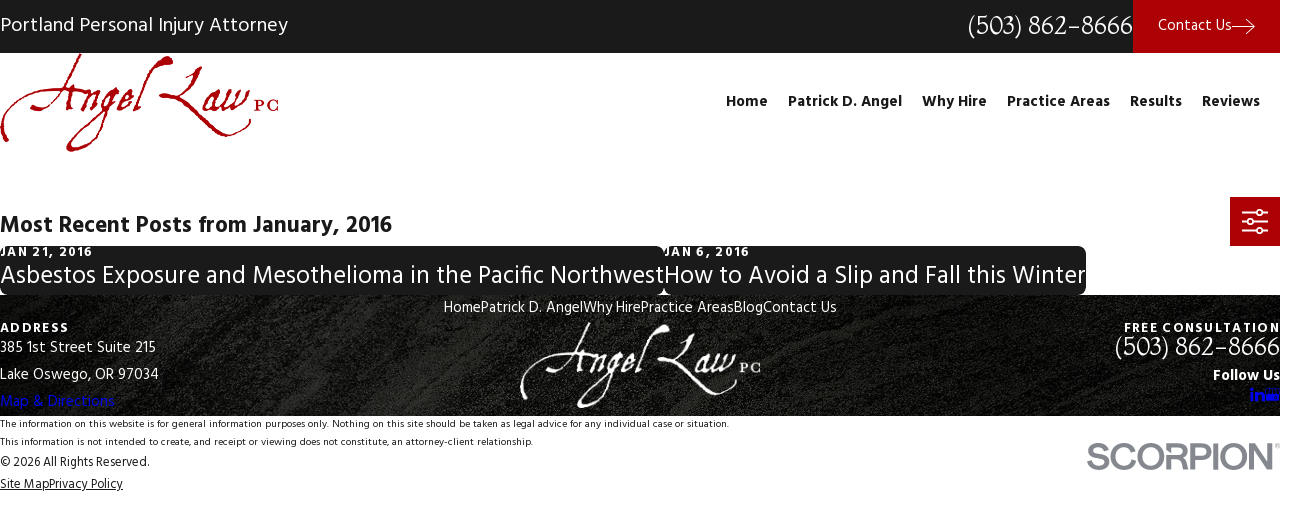

--- FILE ---
content_type: image/svg+xml; charset=utf-8
request_url: https://www.angellawpc.com/cms/svg/site/gxxh6h2ixl2.24.2601151615489.svg
body_size: 11821
content:
<?xml version="1.0" encoding="UTF-8" standalone="no"?>
<svg xmlns="http://www.w3.org/2000/svg" viewBox="0 0 24 24">
<style>
	g path { stroke: none; }
	g.root { display: none; }
	g.root:target { display: inline; }
	g line { stroke: black; }
	g circle { stroke: black; }
	g polyline { stroke: black; }
</style>
<g class="root" id="arrow_down" data-name="arrow down">
	<path d="M23.347 6L12 16.714L0.653 6L0 6.62L12 18L24 6.62Z" />
</g>
<g class="root" id="arrow_left" data-name="arrow-left">
	<path d="M18.181 23.798a0.686 0.686 0 0 1-0.48 0.202a0.666 0.666 0 0 1-0.48-0.202L5.803 12.488a0.668 0.668 0 0 1 0-0.96L17.214 0.215a0.69 0.69 0 0 1 0.985-0.016A0.674 0.674-13.217 0 1 18.181 1.175L7.255 12.008L18.181 22.839a0.672 0.672 0 0 1 0 0.96Z" />
</g>
<g class="root" id="arrow_right" data-name="arrow-right">
	<path d="M5.821 23.798a0.686 0.686 0 0 0 0.48 0.202a0.666 0.666 0 0 0 0.48-0.202L18.195 12.488a0.668 0.668 0 0 0 0-0.96L6.785 0.215a0.69 0.69 0 0 0-0.985-0.016A0.674 0.674-13.218 0 0 5.821 1.175L16.744 12.008L5.821 22.839a0.672 0.672 0 0 0 0 0.96Z" />
</g>
<g class="root" id="blog_menu" data-name="blog menu">
	<path d="M16.285 0.001a3.434 3.434 0 0 0-3.304 2.571H0V4.286H12.981a3.409 3.409 0 0 0 6.609 0H24V2.572H19.59A3.434 3.434-1.715 0 0 16.285 0.001Zm0 1.714a1.714 1.714 0 1 1-1.714 1.714A1.702 1.702-1.715 0 1 16.285 1.715ZM7.714 8.572a3.434 3.434 0 0 0-3.304 2.571H0v1.714H4.41a3.409 3.409 0 0 0 6.609 0H24V11.143H11.018A3.434 3.434-1.715 0 0 7.714 8.572Zm0 1.714a1.714 1.714 0 1 1-1.714 1.714A1.702 1.702-1.715 0 1 7.714 10.286Zm8.571 6.857a3.434 3.434 0 0 0-3.304 2.571H0v1.714H12.981a3.409 3.409 0 0 0 6.609 0H24V19.715H19.59A3.434 3.434-1.715 0 0 16.285 17.143Zm0 1.714a1.714 1.714 0 1 1-1.714 1.714A1.702 1.702-1.715 0 1 16.285 18.858Z" />
</g>
<g class="root" id="btn_arw" data-name="btn_arw">
	<path d="M14.286 19.401l0.678 0.6L24 11.999l-9.035-8l-0.678 0.6l7.878 6.976H0v0.849H22.165Z" />
</g>
<g class="root" id="close" data-name="close">
	<path d="M1.285 0.002A1.498 1.498 0.012 0 0 0.012 1.5a1.498 1.498 0 0 0 0.434 0.884L10.019 11.986L0.447 21.604a1.408 1.408 0 0 0 0 1.992a1.393 1.393 0 0 0 1.962 0L11.996 14.009l9.572 9.587a1.498 1.498 0 0 0 2.007 0a1.408 1.408 0 0 0 0-1.992L14.034 11.986l9.587-9.587A1.423 1.423 0.012 0 0 21.614 0.437L11.996 10.009L2.454 0.437A1.588 1.588 0.012 0 0 1.285 0.002Z" />
</g>
<g class="root" id="court" data-name="court">
	<path xmlns="http://www.w3.org/2000/svg" class="cls-1" d="M22.108 21.823l-0.314-1.29h-0.44v-8.153h0.44l0.339-1.391h1.497v-2.337h-0.602v-1.512L12.027 1.495l-0.03-0.015L1.006 7.124l-0.035 0.02v1.512H0.369v2.337h1.497l0.339 1.391h0.44v8.153h-0.44l-0.314 1.29H0v0.693h24v-0.693h-1.892Zm-0.86-10.136h-2.054l-0.172-0.698h2.392l-0.172 0.698Zm-0.592 0.693v8.153h-0.87v-8.153h0.87ZM1.664 7.564L12.002 2.259l10.338 5.306v1.087H1.664v-1.087Zm-0.602 2.731v-0.951h21.881v0.951H1.062Zm16.443 0.693l-0.172 0.698h-2.054l-0.172-0.698h2.392Zm-8.609 0l-0.172 0.698h-2.054l-0.172-0.698h2.392Zm-6.312 0h2.392l-0.172 0.698h-2.054l-0.172-0.698Zm1.634 1.391v8.153h-0.87v-8.153h0.87Zm-1.608 9.443l0.147-0.597h2.054l0.147 0.597h-2.342Zm3.207 0h-0.152l-0.314-1.29h-0.44v-8.153h0.44l0.339-1.391h0.101l0.339 1.391h0.44v8.153h-0.44l-0.314 1.29Zm2.322 0h-1.608l0.147-0.597h1.462v0.597Zm0-1.29h-0.87v-8.153h0.87v0.875h0.693v-0.875h0.44l0.339-1.391h4.79l0.339 1.391h0.44v0.961h0.693v-0.961h0.87v8.153h-0.87v-5.938l-3.834-2.701l-0.035-0.025l-3.869 2.731v5.938Zm3.525 1.29h-2.832v-5.882h2.832v5.882Zm3.525 0h-2.832v-5.882h2.832v5.882Zm0-6.575h-6.353v-0.293l3.176-2.241l3.176 2.241v0.293Zm0.693 6.575v-0.597h1.462l0.147 0.597h-1.608Zm2.468 0h-0.152l-0.314-1.29h-0.44v-8.153h0.44l0.339-1.391h0.101l0.339 1.391h0.44v8.153h-0.44l-0.314 1.29Zm0.713 0l0.147-0.597h2.054l0.147 0.597h-2.342ZM12.027 3.326l6.864 3.384v1.143h-4.896v-0.693h4.208v-0.02l-6.196-3.055l-6.085 3.055v0.025h4.107v0.693h-4.8v-1.143l0.035-0.015l6.737-3.384l0.03 0.015Zm-0.025 1.932c-0.718 0-1.3 0.582-1.3 1.3s0.582 1.3 1.3 1.3 1.3-0.582 1.3-1.3-0.582-1.3-1.3-1.3Zm0 1.907c-0.334 0-0.607-0.273-0.607-0.607s0.273-0.607 0.607-0.607 0.607 0.273 0.607 0.607-0.273 0.607-0.607 0.607Z" />
</g>
<g class="root" id="flair" data-name="flair">
	<path xmlns="http://www.w3.org/2000/svg" class="cls-1" d="M23.642 10.773l-0.175 0.015l0.029 0.088c-0.118 0.015-0.234 0-0.335 0l-0.102 0.015l0.044 0.117h-0.22c-0.628 0-0.512-0.19-1.009-0.394-0.453-0.177-1.272-0.279-1.696-0.279-1.534-0.015-0.483 0.746-1.112 1.316-0.043 0.131 0.015 0.308-0.029 0.439-0.029 0.088-0.117 0.133-0.146 0.234-0.029 0.117 0.044 0.264 0.029 0.394-0.015 0.177-0.146 0.293-0.161 0.483 0 0.087 0.117 1.009 0.146 1.08 0.131 0.38 0.394 0.279 0.468 0.498 0.029 0.072-0.015 0.044 0.044 0.117-0.424 0.234-0.38 0.146-0.922 0.146-0.38 0-0.35 0.293-0.569 0.293-0.059 0-0.117-0.015-0.161 0l-0.161-0.103c0-0.205-0.059-0.424-0.044-0.613 0.029-0.161 0.175-0.264 0.19-0.439 0.015-0.291-0.131-0.643-0.059-0.92 0.118-0.424 0.512-0.759 0.483-1.272 0-0.102-0.059-0.22-0.059-0.321l0.131-0.117c0.029-0.117-0.029-0.264-0.029-0.382 0.015-0.22 0.205-0.38 0.117-0.656-0.029-0.074-0.074-0.146-0.103-0.205-0.335-0.103-0.686-0.293-0.994-0.293-0.525 0-0.554 0.338-0.877 0.542-0.074 0.043-0.19 0.043-0.234 0.131 0.088 0.481-0.249 0.394-0.293 0.702-0.015 0.059 0.029 0.117 0 0.161-0.102 0.19-0.439 0.321-0.599 0.495-0.087 0.102-0.087 0.279-0.205 0.382-0.103 0.117-0.279 0.161-0.394 0.277-0.117 0.133-0.175 0.35-0.323 0.439-0.059 0.029-0.146 0.015-0.205 0.044-0.117 0.088-0.133 0.293-0.249 0.382-0.131 0.117-0.35 0.117-0.483 0.234-0.117 0.117-0.102 0.321-0.22 0.439-0.453 0.451-1.169 0.628-1.768 0.935-0.161 0.087-0.249 0.264-0.424 0.335-0.161 0.058-0.365 0.058-0.54 0.058-0.95 0-1.447-0.146-2.396-0.613l-0.029-0.103l-0.072-0.175c0.087-0.059 0.205-0.088 0.277-0.175 0.205-0.205 0.117-0.613 0.527-0.613 0.35 0 0.569 0.277 0.876 0.394 0.439 0.177 1.272 0.293 1.696 0.306 0.409 0 1.053-0.205 1.343-0.409 0.131-0.087 0.175-0.247 0.323-0.335 0.117-0.059 0.293-0.029 0.394-0.088 0.175-0.131 0.161-0.409 0.308-0.554 0.102-0.102 0.264-0.133 0.365-0.221 0.131-0.117 0.175-0.308 0.277-0.439 0.131-0.161 0.335-0.234 0.468-0.394 0.088-0.102 0.088-0.277 0.205-0.365 0.059-0.059 0.161-0.059 0.234-0.117 0.175-0.175 0.205-0.483 0.35-0.658 0.131-0.131 0.498-0.247 0.453-0.495l-0.015-0.074c-0.059-0.146-0.162-0.146-0.234-0.264-1.257 0-2.5 0.044-3.713 0.177-0.483 0.044-1.053-0.029-1.491 0.103-0.102 0.028-0.161 0.131-0.264 0.175-0.22 0.059-0.483 0-0.687 0.044-0.394 0.088-0.7 0.308-1.082 0.439-0.249 0.088-0.542 0.118-0.789 0.221-0.279 0.117-0.483 0.335-0.774 0.439-0.117 0.044-0.264 0.015-0.365 0.044-0.146 0.072-0.175 0.264-0.335 0.35-0.087 0.043-0.205 0.015-0.308 0.043-0.175 0.059-0.291 0.293-0.453 0.394-0.161 0.088-0.38 0.088-0.542 0.205-0.234 0.175-0.365 0.439-0.584 0.613-0.133 0.087-0.321 0.103-0.439 0.22-0.088 0.088-0.074 0.234-0.162 0.321-0.175 0.19-0.468 0.264-0.658 0.439-0.264 0.247-1.476 1.739-1.637 2.076-0.293 0.656-0.38 1.432-0.554 2.147 0.029 0.029 0.043 0.072 0.059 0.103 0.058 0.161 0.074 0.335 0.087 0.495h-0.117c0.015 0.118 0.102 0.234 0.146 0.35 0.087 0.249-0.205 0.074-0.044 0.525 0.044 0.146-0.015 0.554 0.146 1.038 0.146 0.409 0.19 0.498 0.527 0.877 0.044 0.059 0.117 0.38 0.146 0.483 0.102 0.308 0.352 0.323 0.439 0.586 0.118 0.321-0.409 0.686-0.686 0.686-0.074-0.029-0.161-0.044-0.249-0.059-0.146-0.19-0.54-0.628-0.613-0.804-0.074-0.205-0.015-0.38-0.074-0.612-0.102-0.279-0.323-0.542-0.424-0.818-0.131-0.382-0.044-0.686-0.087-1.038-0.029-0.22-0.205-0.498-0.19-0.715h0.102c0-0.059-0.044-0.117-0.059-0.175l-0.015-0.044l0.22-0.161c0.059-0.161-0.029-0.38 0.029-0.554l0.088-0.059c0.029-0.161-0.029-0.338-0.015-0.483l0.088-0.059c0.072-0.234 0.059-0.495 0.146-0.715 0.044-0.133 0.161-0.205 0.22-0.323 0.044-0.131 0-0.306 0.059-0.439 0.087-0.22 1.023-1.519 1.213-1.711 0.072-0.072 0.19-0.088 0.279-0.161 0.205-0.205 0.306-0.498 0.512-0.717 0.074-0.072 0.38-0.205 0.394-0.264l0.044-0.175c0.087-0.059 0.22-0.044 0.308-0.103 0.087-0.088 0.058-0.249 0.146-0.338 0.102-0.087 0.279-0.087 0.394-0.146 0.133-0.103 0.162-0.293 0.308-0.394 0.088-0.072 0.234-0.059 0.323-0.117 0.146-0.074 0.205-0.234 0.35-0.321 0.146-0.103 0.35-0.133 0.498-0.22 0.599-0.321 1.097-0.759 1.74-1.038 0.38-0.175 0.833-0.234 1.228-0.38 0.175-0.072 0.279-0.232 0.453-0.293 0.161-0.043 0.365 0 0.525-0.043 0.365-0.103 0.658-0.308 1.023-0.382 0.234-0.059 0.51-0.029 0.745-0.072 1.038-0.205 2.12-0.293 3.215-0.365 0.628-0.044 1.652 0.072 2.12-0.234 0.117-0.072 0.453-0.613 0.481-0.745 0.029-0.088-0.015-0.205 0.015-0.277 0.043-0.088 0.161-0.102 0.234-0.177 0.117-0.146 0.102-0.38 0.175-0.54 0.088-0.175 0.279-0.264 0.35-0.453 0.059-0.161 0-0.38 0.087-0.54 0.059-0.117 0.22-0.146 0.279-0.264 0.059-0.133 0-0.323 0.074-0.453 0.087-0.175 0.291-0.264 0.38-0.424 0.146-0.279 0.22-0.599 0.365-0.907 0.074-0.146 0.234-0.22 0.293-0.365 0.087-0.19 0.029-0.451 0.117-0.656 0.044-0.133 0.234-0.19 0.249-0.323 0.015-0.072-0.044-0.161-0.029-0.22 0.059-0.175 0.35-0.308 0.439-0.495 0.103-0.234 0.072-0.542 0.175-0.774 0.074-0.161 0.308-0.234 0.35-0.382 0.029-0.059-0.029-0.146-0.015-0.203 0.029-0.205 0.335-0.308 0.38-0.498 0.015-0.072-0.044-0.161-0.029-0.234 0.009-0.029 0.028-0.053 0.044-0.08 0.223 0.09 0.456 0.168 0.697 0.232 0 0.022 0.006 0.046 0.001 0.066-0.059 0.161-0.249 0.232-0.306 0.38-0.044 0.102-0.015 0.234-0.059 0.335-0.102 0.264-0.38 0.394-0.483 0.672-0.058 0.177 0 0.512-0.088 0.643-0.029 0.044-0.102 0.028-0.146 0.059-0.131 0.088-0.088 0.321-0.175 0.439-0.059 0.088-0.205 0.102-0.264 0.22-0.044 0.117 0.015 0.264-0.029 0.394-0.059 0.19-0.234 0.308-0.323 0.468-0.087 0.19-0.087 0.424-0.175 0.613-0.118 0.264-0.335 0.453-0.468 0.702-0.102 0.22-0.102 0.495-0.19 0.715-0.249 0.569-0.774 0.922-0.994 1.476-0.044 0.103-0.015 0.234-0.058 0.35-0.161 0.382-0.424 0.658-0.498 1.082l0.249 0.22c0.118 0.044 0.249 0.044 0.365 0.044 0.131 0 0.279 0 0.409-0.044 0.175-0.306 0.687-0.745 1.053-0.876 0.059 0.102 0.131 0.22 0.175 0.335 0.044 0.117-0.044 0.321 0.015 0.481 0.146 0.409 1.242 0.306 1.55 0.382 0.833 0.175 1.681 0.599 2.513 0.774 0 0.043 0.015 0.087 0.029 0.131l0.102 0.264l-0.365-0.015Z" />
</g>
<g class="root" id="handshake" data-name="handshake">
	<path xmlns="http://www.w3.org/2000/svg" class="cls-1" d="M23.917 10.962c-0.128-0.157-0.36-0.184-0.518-0.056l-1.313 1.051l-4.158-6.278l1.248-1.031c0.157-0.13 0.179-0.36 0.049-0.52-0.13-0.157-0.363-0.179-0.518-0.049l-1.504 1.244c-0.146 0.119-0.175 0.33-0.074 0.487l0.409 0.617c-0.912 0.16-2.002 0.081-2.83-0.217-1.154-0.414-1.876-0.236-2.936 0.11-0.162 0.054-0.338 0.114-0.52 0.173-0.409 0.139-0.834 0.284-1.2 0.381l-0.284 0.078c-0.292-0.005-2.11-0.074-3.18-0.726l0.276-0.417c0.103-0.157 0.074-0.366-0.074-0.487L5.292 4.078c-0.157-0.13-0.39-0.108-0.52 0.049-0.13 0.157-0.108 0.39 0.049 0.518l1.248 1.031L1.915 11.956l-1.313-1.051c-0.076-0.063-0.173-0.089-0.271-0.078-0.097 0.011-0.184 0.06-0.247 0.135-0.063 0.076-0.089 0.173-0.078 0.271 0.011 0.097 0.06 0.184 0.135 0.247l1.63 1.302c0.078 0.065 0.182 0.092 0.287 0.076 0.103-0.016 0.193-0.076 0.249-0.16l0.175-0.265c0.425 0.652 0.875 1.129 1.159 1.4l-0.233 0.301c-0.23 0.298-0.327 0.666-0.282 1.04 0.049 0.374 0.238 0.704 0.539 0.934 0.219 0.168 0.482 0.269 0.758 0.287 0.011 0 0.019 0 0.03 0-0.035 0.157-0.041 0.323-0.022 0.482 0.049 0.374 0.238 0.704 0.539 0.934 0.219 0.168 0.482 0.269 0.758 0.287 0.162 0.011 0.325-0.005 0.482-0.049 0.06 0.352 0.247 0.663 0.531 0.883 0.219 0.168 0.482 0.269 0.758 0.287 0.273 0.016 0.542-0.041 0.778-0.171 0.084 0.227 0.227 0.428 0.417 0.58 0.211 0.168 0.464 0.269 0.731 0.287 0.435 0.032 0.858-0.154 1.135-0.5l0.39-0.515c0.583 0.444 1.46 1.107 2.313 1.107h0c0.455 0 0.858-0.186 1.194-0.558 0.154-0.171 0.249-0.399 0.271-0.637 0.106 0.016 0.211 0.016 0.316 0.016v-0.135s0.032 0.135 0.032 0.135c0.536 0 0.999-0.236 1.276-0.648 0.175-0.262 0.262-0.558 0.255-0.867 0.666 0.214 1.352-0.063 1.714-0.607 0.24-0.363 0.32-0.793 0.225-1.208 0.477-0.03 0.912-0.282 1.179-0.682 0.287-0.433 0.334-0.975 0.13-1.446 0.385-0.173 0.997-0.5 1.603-1.038l0.236 0.355c0.056 0.087 0.149 0.143 0.249 0.16 0.103 0.016 0.208-0.013 0.287-0.076l1.63-1.302c0.076-0.063 0.125-0.149 0.135-0.247 0.011-0.097-0.016-0.195-0.078-0.271ZM4.475 15.661c-0.132-0.009-0.258-0.056-0.36-0.139-0.141-0.108-0.233-0.269-0.258-0.444-0.024-0.179 0.024-0.352 0.132-0.496l1.07-1.378c0.219-0.284 0.655-0.341 0.942-0.121 0.143 0.108 0.233 0.269 0.258 0.444 0.022 0.175-0.024 0.349-0.13 0.49l-1.083 1.395c-0.139 0.168-0.347 0.262-0.569 0.247Zm1.887 1.446c-0.139 0.179-0.352 0.276-0.58 0.26h0c-0.13-0.009-0.258-0.056-0.36-0.139-0.143-0.108-0.233-0.269-0.258-0.444-0.024-0.179 0.024-0.352 0.132-0.496l1.852-2.385c0.128-0.165 0.323-0.262 0.533-0.262 0.149 0 0.29 0.049 0.409 0.139 0.143 0.108 0.233 0.269 0.258 0.444 0.024 0.179-0.024 0.355-0.132 0.496l-0.233 0.298s-0.019 0.022-0.03 0.035l-1.59 2.053Zm1.768 1.124c-0.139 0.179-0.352 0.276-0.58 0.26h0c-0.13-0.009-0.255-0.056-0.36-0.139-0.141-0.108-0.233-0.269-0.258-0.444-0.024-0.179 0.024-0.355 0.132-0.496l1.5-1.945c0.13-0.146 0.309-0.227 0.504-0.227 0.149 0 0.29 0.049 0.409 0.139 0.143 0.108 0.233 0.269 0.258 0.444 0.024 0.179-0.024 0.355-0.132 0.496l-0.325 0.42c-0.013 0.013-0.027 0.027-0.041 0.045l-1.105 1.443Zm2.6-0.251l-0.753 0.988c-0.119 0.149-0.305 0.23-0.5 0.219-0.119-0.009-0.233-0.052-0.325-0.128-0.121-0.097-0.2-0.238-0.217-0.392-0.019-0.157 0.027-0.309 0.13-0.439l0.791-1.029c0.11-0.117 0.262-0.179 0.422-0.179 0.135 0 0.26 0.043 0.366 0.13 0.121 0.097 0.2 0.238 0.217 0.395 0.019 0.157-0.027 0.309-0.13 0.439Zm8.376-3.559h0c-0.149 0.222-0.395 0.357-0.663 0.357-0.157 0-0.309-0.045-0.439-0.132l-3.662-2.427c-0.081-0.054-0.182-0.074-0.276-0.054-0.097 0.019-0.179 0.076-0.233 0.157-0.11 0.168-0.065 0.399 0.103 0.509l3.555 2.356c0.368 0.258 0.464 0.75 0.214 1.124-0.149 0.222-0.395 0.355-0.663 0.355-0.157 0-0.309-0.045-0.442-0.132l-3.212-2.145c-0.081-0.054-0.182-0.074-0.276-0.054-0.097 0.019-0.179 0.076-0.236 0.157-0.114 0.168-0.067 0.399 0.103 0.511l2.537 1.695c0.363 0.251 0.457 0.731 0.219 1.092-0.139 0.208-0.379 0.325-0.666 0.325-0.193 0-0.327-0.032-0.442-0.108 0 0-0.45-0.282-0.46-0.287l-2.037-1.354c-0.157-0.106-0.366-0.074-0.49 0.078l-0.022 0.027c-0.013 0.019-0.024 0.043-0.035 0.067-0.005 0.016-0.011 0.032-0.019 0.065l-0.005 0.032c-0.011 0.089 0.013 0.179 0.065 0.26 0.009 0.013 0.03 0.045 0.152 0.132l1.982 1.319c0.097 0.067 0.208 0.222 0.227 0.374 0.011 0.097-0.013 0.173-0.081 0.249-0.574 0.634-1.33 0.262-2.519-0.641 0.162-0.255 0.236-0.555 0.2-0.858-0.041-0.352-0.214-0.666-0.49-0.888-0.195-0.157-0.433-0.255-0.68-0.282 0.052-0.182 0.065-0.37 0.041-0.561-0.049-0.374-0.238-0.704-0.539-0.934-0.247-0.19-0.539-0.29-0.85-0.292 0.016-0.125 0.016-0.249 0-0.374-0.049-0.374-0.238-0.704-0.539-0.934-0.466-0.357-1.14-0.381-1.625-0.065-0.089-0.251-0.251-0.471-0.464-0.637-0.249-0.193-0.544-0.292-0.858-0.292-0.442 0-0.847 0.2-1.116 0.547l-0.381 0.493c-0.298-0.292-0.76-0.804-1.165-1.493l3.255-4.916c0.699 0.433 1.616 0.645 2.364 0.75-0.236 0.238-0.435 0.555-0.639 0.877-0.067 0.103-0.132 0.208-0.2 0.309-0.117 0.175-0.2 0.282-0.295 0.403-0.117 0.152-0.249 0.325-0.482 0.663-0.056 0.081-0.076 0.182-0.056 0.279 0.024 0.13 0.081 0.206 0.366 0.395 0.179 0.119 0.374 0.222 0.574 0.305 0.344 0.141 0.68 0.206 0.999 0.19 0.409-0.022 0.815-0.171 1.24-0.457 0.262-0.179 0.52-0.39 0.829-0.688 0.056-0.054 0.108-0.11 0.157-0.168 0.092-0.103 0.179-0.2 0.258-0.225 0.056-0.019 0.154-0.005 0.251 0.005 0.043 0.005 0.084 0.011 0.125 0.013 0.352 0.03 0.695 0.032 1.018 0.005 0.23-0.019 0.509 0 0.576 0.019 0.182 0.135 1.197 0.823 3.469 2.353l0.045 0.03c1.005 0.677 1.955 1.316 2.064 1.397l0.027 0.022c0.175 0.117 0.298 0.298 0.341 0.504 0.043 0.208 0 0.42-0.117 0.598Zm0.282-1.644c-0.03-0.022-0.06-0.045-0.095-0.07-0.092-0.067-0.861-0.587-2.136-1.446-1.319-0.888-3.313-2.232-3.423-2.32-0.173-0.152-0.504-0.19-0.785-0.19-0.114 0-0.222 0.005-0.309 0.013-0.282 0.024-0.583 0.022-0.894-0.005-0.032-0.002-0.067-0.009-0.1-0.011-0.16-0.019-0.357-0.043-0.565 0.024-0.269 0.087-0.442 0.279-0.583 0.439-0.041 0.045-0.078 0.087-0.117 0.125-0.279 0.269-0.504 0.457-0.731 0.609-0.312 0.208-0.596 0.32-0.867 0.334-0.211 0.011-0.439-0.035-0.68-0.132-0.119-0.049-0.233-0.108-0.352-0.179 0.103-0.143 0.182-0.244 0.255-0.341 0.097-0.128 0.19-0.249 0.32-0.439 0.076-0.11 0.149-0.227 0.225-0.347 0.195-0.309 0.399-0.626 0.598-0.796 0.273-0.233 0.604-0.323 0.986-0.425l0.119-0.032c0.385-0.106 0.818-0.251 1.251-0.399 0.175-0.06 0.344-0.117 0.504-0.168 1.035-0.338 1.549-0.444 2.457-0.117 1.053 0.379 2.394 0.453 3.499 0.19h0.016s3.068 4.631 3.068 4.631c-0.648 0.596-1.327 0.921-1.655 1.056Z" />
</g>
<g class="root" id="menu" data-name="menu">
	<path d="M0 2.634v2.927H24v-2.927Zm0 7.902v2.927H24V10.537Zm0 7.902v2.927H24v-2.927Z" />
</g>
<g class="root" id="papers" data-name="papers">
	<path xmlns="http://www.w3.org/2000/svg" class="cls-1" d="M5.038 6.086c0-0.194 0.158-0.352 0.352-0.352h4.982c0.194 0 0.352 0.158 0.352 0.352s-0.158 0.352-0.352 0.352h-4.982c-0.194 0-0.352-0.158-0.352-0.352Zm5.938 10.374h-1.226c-0.194 0-0.352 0.158-0.352 0.352s0.158 0.352 0.352 0.352h1.226c0.194 0 0.352-0.158 0.352-0.352s-0.158-0.352-0.352-0.352Zm0 1.936h-1.226c-0.194 0-0.352 0.158-0.352 0.352s0.158 0.352 0.352 0.352h1.226c0.194 0 0.352-0.158 0.352-0.352s-0.158-0.352-0.352-0.352ZM5.396 7.752h4.982c0.194 0 0.352-0.158 0.352-0.352s-0.158-0.352-0.352-0.352h-4.982c-0.194 0-0.352 0.158-0.352 0.352s0.158 0.352 0.352 0.352Zm6.642 6.771h-3.597c-0.194 0-0.352 0.158-0.352 0.352s0.158 0.352 0.352 0.352h3.597c0.194 0 0.352-0.158 0.352-0.352s-0.158-0.352-0.352-0.352Zm-6.642-5.111h9.523c0.194 0 0.352-0.158 0.352-0.352s-0.158-0.352-0.352-0.352H5.396c-0.194 0-0.352 0.158-0.352 0.352s0.158 0.352 0.352 0.352Zm0.992 11.149l-0.622 0.252c-0.111 0.047-0.235 0.029-0.329-0.035-0.1-0.065-0.158-0.176-0.158-0.293v-2.042c-0.305-0.293-0.493-0.698-0.493-1.15 0-0.88 0.716-1.596 1.596-1.596 0.88 0 1.596 0.716 1.596 1.596 0 0.452-0.188 0.863-0.493 1.15v2.042c0 0.117-0.059 0.229-0.158 0.293-0.1 0.065-0.223 0.076-0.329 0.035l-0.622-0.252Zm0-2.371c0.246 0 0.469-0.1 0.634-0.264 0.164-0.164 0.264-0.381 0.264-0.634s-0.1-0.469-0.264-0.634c-0.164-0.164-0.381-0.264-0.634-0.264-0.246 0-0.469 0.1-0.634 0.264-0.164 0.164-0.264 0.381-0.264 0.634 0 0.246 0.1 0.469 0.264 0.634 0.164 0.164 0.381 0.264 0.634 0.264Zm0 1.637c0.07 0 0.135 0.018 0.194 0.053l0.205 0.082v-1.127c-0.129 0.035-0.258 0.059-0.399 0.059-0.141 0-0.27-0.023-0.399-0.059v1.127l0.205-0.082c0.059-0.035 0.123-0.059 0.194-0.053ZM23.92 1.38l-0.44 0.757c0.27 0.246 0.358 0.64 0.164 0.968l-0.499 0.863l0.311 0.176c0.065 0.035 0.1 0.111 0.088 0.182 0 0.012-0.411 2.529-1.625 4.635-0.346 0.599-0.757 1.168-1.25 1.631-0.059 0.053-0.141 0.065-0.211 0.023-0.352-0.205-0.528-0.305-0.534-0.305-0.041-0.023-0.07-0.065-0.082-0.106-0.012-0.047 0-0.094 0.018-0.135l0.452-0.786c0.047-0.082 0.158-0.111 0.241-0.065 0.082 0.047 0.111 0.158 0.065 0.241l-0.364 0.634c0.065 0.035 0.153 0.088 0.258 0.153 0.422-0.417 0.786-0.921 1.097-1.455 1.021-1.766 1.467-3.884 1.561-4.395l-0.2-0.117l-4.817 8.326v9.136h2.5c0.094 0 0.182 0.035 0.246 0.106 0.065 0.065 0.106 0.158 0.106 0.246 0 0.493-0.194 0.956-0.505 1.308-0.288 0.323-0.687 0.546-1.15 0.587-0.018 0-0.029 0.006-0.041 0.006h-0.029s-0.035 0.006-0.053 0.006c-0.012 0-0.018 0-0.029-0.006H4.686s-0.035 0.006-0.053 0.006c-0.51 0-0.962-0.246-1.273-0.599-0.258-0.293-0.428-0.669-0.481-1.068-0.006-0.029-0.018-0.059-0.018-0.088v-0.094s-0.006-0.041-0.006-0.059c0-0.012 0-0.018 0.006-0.029V5.024c0-0.299-0.123-0.61-0.329-0.839-0.194-0.211-0.434-0.34-0.692-0.358h-0.106c-0.258 0.018-0.505 0.141-0.692 0.358-0.123 0.135-0.211 0.305-0.27 0.487h1.543c0.194 0 0.352 0.158 0.352 0.352s-0.158 0.352-0.352 0.352H0.356c-0.094 0-0.182-0.035-0.246-0.106-0.065-0.065-0.106-0.158-0.106-0.246 0-0.493 0.194-0.956 0.505-1.308 0.288-0.323 0.692-0.546 1.15-0.587 0.018 0 0.029-0.006 0.041-0.006h0.029s0.035-0.006 0.053-0.006 0.035 0 0.053 0.006h14.505s0.018-0.006 0.029-0.006c0.51 0 0.962 0.246 1.273 0.599 0.299 0.334 0.481 0.769 0.499 1.232 0 0.012 0.006 0.023 0.006 0.035v0.839l2.558-4.418c0.188-0.329 0.575-0.452 0.921-0.34l0.44-0.757c0.17-0.293 0.546-0.393 0.839-0.223l0.786 0.458c0.293 0.17 0.393 0.546 0.223 0.839ZM6.059 21.735s0.012 0 0.023 0c0.006 0 0.012 0 0.023 0h11.342v-7.916l-2.758 4.77c-0.094 0.164-0.246 0.276-0.411 0.334-0.006 0-0.012 0.012-0.023 0.018l-1.819 0.868l-0.475 0.816c-0.1 0.17-0.311 0.229-0.481 0.129-0.17-0.1-0.229-0.311-0.129-0.481l0.452-0.78l-0.153-2.06c0-0.029 0-0.059 0.012-0.088-0.012-0.153 0-0.311 0.088-0.458l5.721-9.887c-0.012-0.035-0.023-0.07-0.023-0.106v-1.878c0-0.299-0.123-0.61-0.329-0.839-0.2-0.223-0.464-0.358-0.733-0.364-0.006 0-0.018 0-0.023 0H3.137c0.246 0.317 0.399 0.71 0.417 1.121 0 0.012 0.006 0.023 0.006 0.035v17.163c0.012 0.282 0.135 0.569 0.323 0.78 0.2 0.229 0.464 0.358 0.739 0.364 0.006 0 0.018 0 0.023 0h0.035c0.258-0.018 0.505-0.141 0.692-0.358 0.205-0.229 0.329-0.54 0.329-0.839 0-0.194 0.158-0.352 0.352-0.352Zm6.413-2.728l0.745-0.358l-0.81-0.469l0.065 0.827Zm-6.097 3.433c-0.059 0.311-0.2 0.599-0.387 0.845h13.29c0.258-0.018 0.505-0.141 0.692-0.358 0.123-0.135 0.211-0.305 0.27-0.487H6.376ZM22.36 3.92l-1.719-0.992l-8.285 14.317c-0.023 0.041-0.012 0.088 0.029 0.111l1.573 0.909c0.041 0.023 0.088 0.012 0.111-0.029l8.285-14.317Zm0.645-1.279l-1.573-0.909c-0.041-0.023-0.088-0.012-0.111 0.029l-0.499 0.863l1.719 0.992l0.499-0.863c0.023-0.041 0.012-0.088-0.029-0.111Zm0.258-1.537l-0.628-0.364l-0.376 0.651l0.628 0.364l0.376-0.651ZM5.396 11.349h8.878c0.194 0 0.352-0.158 0.352-0.352s-0.158-0.352-0.352-0.352h-8.878c-0.194 0-0.352 0.158-0.352 0.352s0.158 0.352 0.352 0.352Zm0 1.936h7.816c0.194 0 0.352-0.158 0.352-0.352s-0.158-0.352-0.352-0.352h-7.816c-0.194 0-0.352 0.158-0.352 0.352s0.158 0.352 0.352 0.352Z" />
</g>
<g class="root" id="phone" data-name="phone">
	<path d="M6.407 0.948L8.464 5.07a1.715 1.715 0 0 1-0.322 1.98c-0.56 0.56-1.208 1.208-1.664 1.673a1.709 1.709 0 0 0-0.295 2.01l0.013 0.023a20.558 20.558 0 0 0 3.12 3.952a20.6 20.6 0 0 0 3.926 3.108l0.026 0.016a1.713 1.713 0 0 0 2.014-0.304l1.667-1.667a1.715 1.715 0 0 1 1.98-0.322l4.121 2.06a1.715 1.715 0 0 1 0.948 1.533V22.282A1.712 1.712-7.494 0 1 21.83 23.938a32.41 32.41 0 0 1-13.996-7.764A32.422 32.422-7.494 0 1 0.065 2.173A1.712 1.712-7.494 0 1 1.722 0h3.152a1.715 1.715 0 0 1 1.533 0.948Z" />
</g>
<g class="root" id="scales" data-name="scales">
	<path xmlns="http://www.w3.org/2000/svg" class="cls-1" d="M22.337 11.891l-1.508-4.633c0.318-0.196 0.514-0.54 0.514-0.915 0-0.27-0.1-0.527-0.283-0.723 0.161-0.096 0.296-0.187 0.41-0.283 0.179-0.153 0.279-0.379 0.279-0.628 0-0.571-0.37-0.915-0.989-0.915h-0.51v0.728h0.51c0.257 0 0.257 0.065 0.257 0.183 0 0.035-0.013 0.061-0.026 0.074-0.336 0.283-0.798 0.488-1.342 0.588-0.619 0.113-1.264 0.087-1.874-0.074-0.322-0.087-0.649-0.214-0.972-0.34-0.553-0.218-1.129-0.445-1.756-0.488-0.418-0.031-0.85 0.026-1.246 0.157-0.065 0.022-0.126 0.048-0.192 0.078-0.227-0.519-0.689-0.898-1.246-1.015V2.36h-0.728v1.325c-0.553 0.118-1.015 0.497-1.246 1.015-0.061-0.031-0.126-0.057-0.192-0.078-0.401-0.135-0.828-0.187-1.246-0.157-0.632 0.044-1.203 0.27-1.761 0.488-0.318 0.126-0.645 0.253-0.967 0.34-0.61 0.161-1.255 0.187-1.874 0.074-0.545-0.1-1.007-0.305-1.342-0.588-0.013-0.009-0.026-0.039-0.026-0.074 0-0.118 0-0.183 0.257-0.183h0.51v-0.728h-0.51c-0.619 0-0.985 0.34-0.985 0.915 0 0.244 0.1 0.475 0.279 0.628 0.113 0.096 0.248 0.192 0.41 0.283-0.183 0.2-0.283 0.458-0.283 0.723 0 0.375 0.196 0.719 0.514 0.915l-1.508 4.633H0.002v0.366c0 0.349 0.039 0.693 0.113 1.024 0.418 1.843 1.9 3.133 3.604 3.133s3.295-1.399 3.643-3.33c0.048-0.27 0.074-0.549 0.074-0.828v-0.366h-1.669l-1.495-4.602c0.344-0.192 0.562-0.553 0.562-0.95 0-0.061-0.004-0.122-0.017-0.183 0.558 0.035 1.085-0.022 1.599-0.157 0.362-0.096 0.706-0.231 1.05-0.366 0.527-0.205 1.024-0.401 1.543-0.44 0.327-0.026 0.658 0.017 0.963 0.122 0.161 0.052 0.244 0.113 0.27 0.157 0.017 0.514 0.261 0.989 0.667 1.312v4.171c-0.009 1.068 0 1.97 0.004 2.693 0.026 2.65 0.039 3.996-0.732 5.853h-3.343l-0.906 1.412h-3.317v0.728h18.365v-0.728h-2.911l-0.911-1.412h-3.343c-0.767-1.857-0.754-3.203-0.732-5.853v-0.035c0.009-0.767 0.017-1.639 0.009-2.654v-4.175c0.405-0.322 0.649-0.798 0.667-1.312 0.031-0.044 0.113-0.105 0.27-0.157 0.305-0.1 0.641-0.144 0.963-0.122 0.519 0.035 1.015 0.231 1.543 0.44 0.336 0.131 0.684 0.27 1.05 0.366 0.514 0.135 1.033 0.196 1.599 0.157-0.013 0.061-0.017 0.122-0.017 0.183 0 0.397 0.218 0.758 0.562 0.95l-1.495 4.602h-1.669v0.366c0 0.279 0.026 0.558 0.074 0.828 0.349 1.931 1.878 3.33 3.643 3.33s3.186-1.29 3.604-3.133c0.074-0.336 0.113-0.68 0.113-1.024v-0.366h-1.669ZM3.746 5.986c0.196 0 0.357 0.161 0.357 0.357s-0.161 0.357-0.357 0.357-0.357-0.161-0.357-0.357 0.161-0.357 0.357-0.357Zm2.942 6.637c-0.009 0.113-0.026 0.227-0.044 0.336-0.283 1.582-1.517 2.728-2.924 2.728s-2.549-1.055-2.889-2.563c-0.035-0.166-0.065-0.331-0.078-0.501h5.94Zm-1.687-0.728h-2.563l1.281-3.944l1.281 3.944ZM12.004 4.374c0.571 0 1.037 0.466 1.037 1.037s-0.466 1.037-1.037 1.037-1.037-0.466-1.037-1.037 0.466-1.037 1.037-1.037Zm-0.357 9.274c-0.009-0.771-0.017-1.643-0.004-2.685v-3.831c0.257 0.061 0.471 0.061 0.728 0v3.835c0.009 0.989 0 1.839-0.004 2.589v0.087c-0.026 2.567-0.039 4.014 0.671 5.862h-2.057c0.71-1.848 0.697-3.29 0.671-5.857Zm5.121 6.589l0.44 0.68H6.801l0.44-0.68h9.522Zm3.495-14.251c0.196 0 0.357 0.161 0.357 0.357s-0.161 0.357-0.357 0.357-0.357-0.161-0.357-0.357 0.161-0.357 0.357-0.357Zm0.031 1.961l1.281 3.944h-2.563l1.281-3.944Zm2.889 5.173c-0.34 1.508-1.53 2.563-2.889 2.563s-2.637-1.146-2.924-2.728c-0.022-0.109-0.035-0.222-0.044-0.336h5.94c-0.017 0.166-0.044 0.336-0.078 0.501Z" />
</g>
<g class="root" id="scroll_left" data-name="scroll-left">
	<path id="Polygon_2" class="st0" d="M1.8 12L22.2 0v24L1.8 12z" />
</g>
<g class="root" id="scroll_right" data-name="scroll-right">
	<path d="M22.2 12L1.8 24V0L22.2 12z" />
</g>
<g class="root" id="search" data-name="search">
	<path d="M2.771 8.945a6.153 6.153 0 1 1 1.802 4.376A5.954 5.954-858.836 0 1 2.771 8.945Zm13.317 6.177l-0.384-0.384a8.546 8.546 0 0 0 2.124-5.792a8.69 8.69 0 0 0-2.574-6.338a8.524 8.524 0 0 0-6.306-2.606a8.9 8.9 0 0 0-8.947 8.945a8.521 8.521 0 0 0 2.607 6.306a8.681 8.681 0 0 0 6.338 2.574a8.546 8.546 0 0 0 5.792-2.123l0.384 0.384v1.094l6.818 6.818l2.06-2.06l-6.818-6.818Z" />
</g>
<g class="root" id="star" data-name="star">
	<polygon points="12 18.1 19.4 23.5 16.6 14.7 24 9.5 15 9.5 12 0.5 9 9.5 0 9.5 7.4 14.7 4.6 23.5" xmlns="http://www.w3.org/2000/svg" />
</g>
</svg>